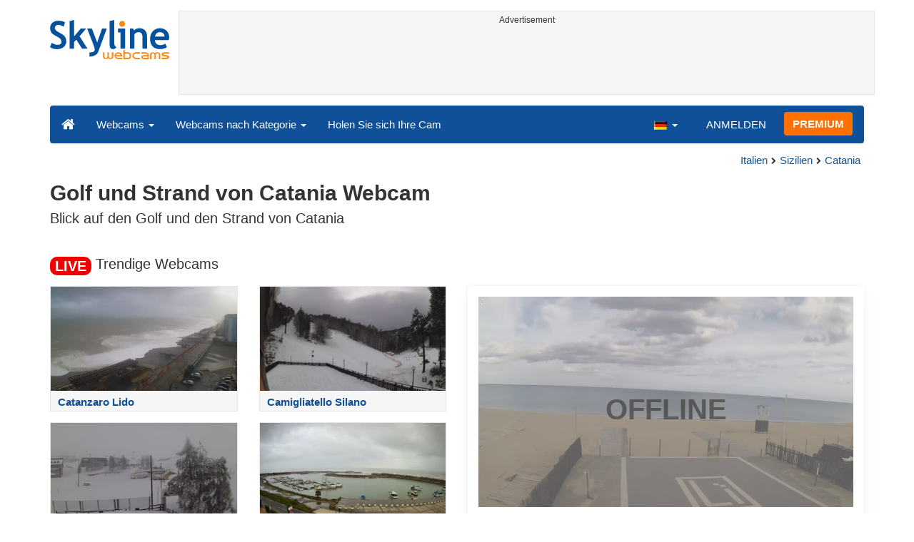

--- FILE ---
content_type: text/html; charset=UTF-8
request_url: https://www.skylinewebcams.com/de/webcam/italia/sicilia/catania/golfo-e-spiaggia-di-catania.html
body_size: 8196
content:
<!DOCTYPE html><html lang="de"><head><meta http-equiv="content-type" content="text/html;charset=utf-8"><meta name="viewport" content="width=device-width,initial-scale=1"><link rel="alternate" hreflang="x-default" href="https://www.skylinewebcams.com/webcam/italia/sicilia/catania/golfo-e-spiaggia-di-catania.html"><link rel="alternate" href="https://www.skylinewebcams.com/en/webcam/italia/sicilia/catania/golfo-e-spiaggia-di-catania.html" hreflang="en"><link rel="alternate" href="https://www.skylinewebcams.com/it/webcam/italia/sicilia/catania/golfo-e-spiaggia-di-catania.html" hreflang="it"><link rel="alternate" href="https://www.skylinewebcams.com/de/webcam/italia/sicilia/catania/golfo-e-spiaggia-di-catania.html" hreflang="de"><link rel="alternate" href="https://www.skylinewebcams.com/es/webcam/italia/sicilia/catania/golfo-e-spiaggia-di-catania.html" hreflang="es"><link rel="alternate" href="https://www.skylinewebcams.com/pl/webcam/italia/sicilia/catania/golfo-e-spiaggia-di-catania.html" hreflang="pl"><link rel="alternate" href="https://www.skylinewebcams.com/el/webcam/italia/sicilia/catania/golfo-e-spiaggia-di-catania.html" hreflang="el"><link rel="alternate" href="https://www.skylinewebcams.com/fr/webcam/italia/sicilia/catania/golfo-e-spiaggia-di-catania.html" hreflang="fr"><link rel="alternate" href="https://www.skylinewebcams.com/hr/webcam/italia/sicilia/catania/golfo-e-spiaggia-di-catania.html" hreflang="hr"><link rel="alternate" href="https://www.skylinewebcams.com/sl/webcam/italia/sicilia/catania/golfo-e-spiaggia-di-catania.html" hreflang="sl"><link rel="alternate" href="https://www.skylinewebcams.com/ru/webcam/italia/sicilia/catania/golfo-e-spiaggia-di-catania.html" hreflang="ru"><link rel="alternate" href="https://www.skylinewebcams.com/zh/webcam/italia/sicilia/catania/golfo-e-spiaggia-di-catania.html" hreflang="zh"><title>【LIVE】 Webcam Golf und Strand von Catania | SkylineWebcams</title><meta name="description" content="Lass dich von den Panoramablicken auf den Golf und den Strand von Catania mit dem blauen Meer und der Schönheit Siziliens begeistern, dank unserer Live-Webcam."><meta property="og:type" content="video.movie"><meta property="og:title" content="【LIVE】 Webcam Golf und Strand von Catania | SkylineWebcams"><meta property="og:description" content="Lass dich von den Panoramablicken auf den Golf und den Strand von Catania mit dem blauen Meer und der Schönheit Siziliens begeistern, dank unserer Live-Webcam."><meta property="og:site_name" content="SkylineWebcams"><meta property="og:image" content="https://cdn.skylinewebcams.com/social1643.jpg"><meta property="og:image:width" content="1200"><meta property="og:image:height" content="628"><meta property="og:updated_time" content="1769006417"><meta property="og:url" content="https://www.skylinewebcams.com/de/webcam/italia/sicilia/catania/golfo-e-spiaggia-di-catania.html"><meta name="robots" content="max-image-preview:large"><meta name="twitter:card" content="summary_large_image"><meta name="twitter:site" content="@SkylineWebcams"><script type="application/ld+json">{"@context":"https://schema.org","@type":"VideoObject","description":"Blick auf den Golf und den Strand von Catania.","interactionStatistic":{"@type":"InteractionCounter","interactionType":{"@type":"WatchAction"},"userInteractionCount":720711},"name":"【LIVE】 Webcam Golf und Strand von Catania | SkylineWebcams","thumbnailUrl":"https://cdn.skylinewebcams.com/social1643.jpg","uploadDate":"2024-02-27T15:45:21+01:00","publication":{"@type":"BroadcastEvent","isLiveBroadcast":true,"startDate":"2024-02-27T15:45:21+01:00"}}</script><base href="https://www.skylinewebcams.com/"><link href="https://cdn.jsdelivr.net/gh/SkylineWebcams/web@main/skyline7.css" rel="stylesheet"><link rel="shortcut icon" href="https://cdn.jsdelivr.net/gh/SkylineWebcams/web@main/favicon.ico" type="image/x-icon"><link rel="icon" href="https://cdn.jsdelivr.net/gh/SkylineWebcams/web@main/114x114.png" sizes="114x114"><link rel="icon" href="https://cdn.jsdelivr.net/gh/SkylineWebcams/web@main/72x72.png" sizes="72x72"><script async src="https://pagead2.googlesyndication.com/pagead/js/adsbygoogle.js?client=ca-pub-3692263245422372" crossorigin="anonymous"></script></head><body><div class="header container"><div class="row"><a class="col-xs-12 col-md-3 col-lg-2 logo" href="/"><img src="https://cdn.jsdelivr.net/gh/SkylineWebcams/web@main/skylinewebcams.svg" alt="SkylineWebcams live webcams" width="167" height="55"></a><div class="col-xs-12 col-md-9 col-lg-10 text-center" style="margin-top:15px;padding-right:0;padding-left:0"><div class="cam-light" style="width:100%;text-align:center"><p class="subt"><small>Advertisement</small></p><ins class="adsbygoogle reba" style="display:block;height:90px" data-ad-client="ca-pub-3692263245422372" data-ad-slot="8840405058" data-ad-format="horizzontal" data-full-width-responsive="true"></ins><script>(adsbygoogle = window.adsbygoogle || []).push({});</script></div></div></div><nav class="navbar navbar-inverse collapse in"><div class="container-fluid"><div class="navbar-header"><button type="button" class="navbar-toggle collapsed" data-toggle="collapse" data-target="#skynav" aria-label="Menu"><span class="icon-bar"></span><span class="icon-bar"></span><span class="icon-bar"></span></button><a class="navbar-brand" href="/" title="Startseite"><i class="s-home"></i></a><div class="dropdown mega-dropdown live"><a href="#" class="dropdown-toggle" data-toggle="dropdown">Webcams <span class="caret"></span></a><div class="dropdown-menu mega-dropdown-menu"><div class="col-sm-6 col-md-3"><div class="continent americas"><strong>AMERIKA</strong></div><div class="row"><div class="col-xs-12 col-md-6"><a href="/de/webcam/us-virgin-islands.html">Amerikanische Jungferninseln</a><a href="/de/webcam/argentina.html">Argentinien</a><a href="/de/webcam/barbados.html">Barbados</a><a href="/de/webcam/belize.html">Belize</a><a href="/de/webcam/bermuda.html">Bermuda</a><a href="/de/webcam/bolivia.html">Bolivien</a><a href="/de/webcam/brasil.html">Brasilien</a><a href="/de/webcam/chile.html">Chile</a><a href="/de/webcam/costa-rica.html">Costa Rica</a><a href="/de/webcam/dominican-republic.html">Dominikanische Republik</a><a href="/de/webcam/ecuador.html">Ecuador</a><a href="/de/webcam/el-salvador.html">El Salvador</a><a href="/de/webcam/grenada.html">Grenada</a></div><div class="col-xs-12 col-md-6"><a href="/de/webcam/guadeloupe.html">Guadeloupe</a><a href="/de/webcam/honduras.html">Honduras</a><a href="/de/webcam/canada.html">Kanada</a><a href="/de/webcam/caribbean-netherlands.html">Karibische Niederlande</a><a href="/de/webcam/martinique.html">Martinique</a><a href="/de/webcam/mexico.html">Mexiko</a><a href="/de/webcam/panama.html">Panama</a><a href="/de/webcam/peru.html">Peru</a><a href="/de/webcam/sint-maarten.html">Sint Maarten</a><a href="/de/webcam/uruguay.html">Uruguay</a><a href="/de/webcam/venezuela.html">Venezuela</a><a href="/de/webcam/united-states.html">Vereinigte Staaten</a></div></div></div><div class="col-sm-6 col-md-3"><div class="continent europe"><strong>EUROPA</strong></div><div class="row"><div class="col-xs-12 col-md-6"><a href="/de/webcam/albania.html">Albanien</a><a href="/de/webcam/bulgaria.html">Bulgarien</a><a href="/de/webcam/deutschland.html">Deutschland</a><a href="/de/webcam/faroe-islands.html">Die Färöer</a><a href="/de/webcam/france.html">Frankreich</a><a href="/de/webcam/ellada.html">Griechenland</a><a href="/de/webcam/ireland.html">Irland</a><a href="/de/webcam/iceland.html">Island</a><a href="/de/webcam/italia.html">Italien</a><a href="/de/webcam/hrvatska.html">Kroatien</a><a href="/de/webcam/luxembourg.html">Luxemburg</a><a href="/de/webcam/malta.html">Malta</a><a href="/de/webcam/norge.html">Norwegen</a></div><div class="col-xs-12 col-md-6"><a href="/de/webcam/austria.html">Österreich</a><a href="/de/webcam/poland.html">Polen</a><a href="/de/webcam/portugal.html">Portugal</a><a href="/de/webcam/repubblica-di-san-marino.html">Republik San Marino</a><a href="/de/webcam/cyprus.html">Republik Zypern</a><a href="/de/webcam/romania.html">Rumänien</a><a href="/de/webcam/schweiz.html">Schweiz</a><a href="/de/webcam/slovenija.html">Slowenien</a><a href="/de/webcam/espana.html">Spanien</a><a href="/de/webcam/czech-republic.html">Tschechien Republik</a><a href="/de/webcam/hungary.html">Ungarn</a><a href="/de/webcam/united-kingdom.html">Vereinigtes Königreich</a></div></div></div><div class="col-sm-6 col-md-2"><div class="continent africa"><strong>AFRIKA</strong></div><a href="/de/webcam/egypt.html">Ägypten</a><a href="/de/webcam/cabo-verde.html">Kap Verde</a><a href="/de/webcam/kenya.html">Kenia</a><a href="/de/webcam/morocco.html">Marokko</a><a href="/de/webcam/mauritius.html">Mauritius</a><a href="/de/webcam/zambia.html">Sambia</a><a href="/de/webcam/zanzibar.html">Sansibar</a><a href="/de/webcam/senegal.html">Senegal</a><a href="/de/webcam/seychelles.html">Seychellen</a><a href="/de/webcam/south-africa.html">Südafrika</a></div><div class="col-sm-6 col-md-2"><div class="continent asia"><strong>ASIEN</strong></div><a href="/de/webcam/china.html">China</a><a href="/de/webcam/israel.html">Israel</a><a href="/de/webcam/jordan.html">Jordanien</a><a href="/de/webcam/maldives.html">Malediven</a><a href="/de/webcam/philippines.html">Philippinen</a><a href="/de/webcam/sri-lanka.html">Sri Lanka</a><a href="/de/webcam/thailand.html">Thailand</a><a href="/de/webcam/turkey.html">Türkei</a><a href="/de/webcam/united-arab-emirates.html">Vereinigte Arabische Emirate</a><a href="/de/webcam/vietnam.html">Vietnam</a></div><div class="col-sm-6 col-md-2"><div class="continent oceania"><strong>OZEANIEN</strong></div><a href="/de/webcam/australia.html">Australien</a></div></div></div></div><div class="collapse navbar-collapse" id="skynav"><ul class="nav navbar-nav"><li class="dropdown mega-dropdown"><a href="#" class="dropdown-toggle" data-toggle="dropdown">Webcams nach Kategorie <span class="caret"></span></a><div class="dropdown-menu mega-dropdown-menu cat"><div class="container-fluid"><a href="/de/top-live-cams.html" class="col-xs-6 col-md-2"><p class="tcam">TOP Webcams</p><img src="https://cdn.jsdelivr.net/gh/SkylineWebcams/web@main/top-live-cams.webp" loading="lazy" class="img-responsive" alt="TOP Webcams" width="171" height="96"></a><a href="/de/new-livecams.html" class="col-xs-6 col-md-2"><p class="tcam">Neuzugänge Webcams</p><img src="https://cdn.jsdelivr.net/gh/SkylineWebcams/web@main/new-livecams.webp" loading="lazy" class="img-responsive" alt="Neuzugänge Webcams" width="171" height="96"></a><a href="/de/live-cams-category/city-cams.html" class="col-xs-6 col-md-2"><p class="tcam">Städte</p><img src="https://cdn.jsdelivr.net/gh/SkylineWebcams/web@main/live-cams-category/city-cams.webp" loading="lazy" class="img-responsive" alt="Städte" width="171" height="96"></a><a href="/de/live-cams-category/beach-cams.html" class="col-xs-6 col-md-2"><p class="tcam">Strände</p><img src="https://cdn.jsdelivr.net/gh/SkylineWebcams/web@main/live-cams-category/beach-cams.webp" loading="lazy" class="img-responsive" alt="Strände" width="171" height="96"></a><a href="/de/live-cams-category/nature-mountain-cams.html" class="col-xs-6 col-md-2"><p class="tcam">Landschaften</p><img src="https://cdn.jsdelivr.net/gh/SkylineWebcams/web@main/live-cams-category/nature-mountain-cams.webp" loading="lazy" class="img-responsive" alt="Landschaften" width="171" height="96"></a><a href="/de/live-cams-category/seaport-cams.html" class="col-xs-6 col-md-2"><p class="tcam">Die Marinen</p><img src="https://cdn.jsdelivr.net/gh/SkylineWebcams/web@main/live-cams-category/seaport-cams.webp" loading="lazy" class="img-responsive" alt="Die Marinen" width="171" height="96"></a><a href="/de/live-cams-category/unesco-cams.html" class="col-xs-6 col-md-2"><p class="tcam">Unesco</p><img src="https://cdn.jsdelivr.net/gh/SkylineWebcams/web@main/live-cams-category/unesco-cams.webp" loading="lazy" class="img-responsive" alt="Unesco" width="171" height="96"></a><a href="/de/live-cams-category/ski-cams.html" class="col-xs-6 col-md-2"><p class="tcam">Skipisten</p><img src="https://cdn.jsdelivr.net/gh/SkylineWebcams/web@main/live-cams-category/ski-cams.webp" loading="lazy" class="img-responsive" alt="Skipisten" width="171" height="96"></a><a href="/de/live-cams-category/animals-cams.html" class="col-xs-6 col-md-2"><p class="tcam">Tiere</p><img src="https://cdn.jsdelivr.net/gh/SkylineWebcams/web@main/live-cams-category/animals-cams.webp" loading="lazy" class="img-responsive" alt="Tiere" width="171" height="96"></a><a href="/de/live-cams-category/volcanoes-cams.html" class="col-xs-6 col-md-2"><p class="tcam">Vulkane</p><img src="https://cdn.jsdelivr.net/gh/SkylineWebcams/web@main/live-cams-category/volcanoes-cams.webp" loading="lazy" class="img-responsive" alt="Vulkane" width="171" height="96"></a><a href="/de/live-cams-category/lake-cams.html" class="col-xs-6 col-md-2"><p class="tcam">Seen</p><img src="https://cdn.jsdelivr.net/gh/SkylineWebcams/web@main/live-cams-category/lake-cams.webp" loading="lazy" class="img-responsive" alt="Seen" width="171" height="96"></a><a href="/de/live-cams-category/live-web-cams.html" class="col-xs-6 col-md-2"><p class="tcam">Aus dem Web</p><img src="https://cdn.jsdelivr.net/gh/SkylineWebcams/web@main/live-cams-category/live-web-cams.webp" loading="lazy" class="img-responsive" alt="Aus dem Web" width="171" height="96"></a></div></div></li><li class="mega-dropdown hidden-sm"><a href="/promo.html">Holen Sie sich Ihre Cam</a></li></ul><ul class="nav navbar-nav navbar-right"><li class="dropdown hidden-xs"><a class="dropdown-toggle" data-toggle="dropdown" role="button" aria-expanded="false"><img src="https://cdn.jsdelivr.net/gh/SkylineWebcams/web@main/webcam.gif" class="ln_css ln-de" alt="Deutsch" width="20" height="14"> <span class="caret"></span></a><ul class="dropdown-menu"><li><a href="/en/webcam/italia/sicilia/catania/golfo-e-spiaggia-di-catania.html"><img src="https://cdn.jsdelivr.net/gh/SkylineWebcams/web@main/webcam.gif" class="ln_css ln-en" alt="English" width="20" height="14"> English</a></li><li><a href="/it/webcam/italia/sicilia/catania/golfo-e-spiaggia-di-catania.html"><img src="https://cdn.jsdelivr.net/gh/SkylineWebcams/web@main/webcam.gif" class="ln_css ln-it" alt="Italiano" width="20" height="14"> Italiano</a></li><li><a href="/es/webcam/italia/sicilia/catania/golfo-e-spiaggia-di-catania.html"><img src="https://cdn.jsdelivr.net/gh/SkylineWebcams/web@main/webcam.gif" class="ln_css ln-es" alt="Español" width="20" height="14"> Español</a></li><li><a href="/pl/webcam/italia/sicilia/catania/golfo-e-spiaggia-di-catania.html"><img src="https://cdn.jsdelivr.net/gh/SkylineWebcams/web@main/webcam.gif" class="ln_css ln-pl" alt="Polish" width="20" height="14"> Polish</a></li><li><a href="/el/webcam/italia/sicilia/catania/golfo-e-spiaggia-di-catania.html"><img src="https://cdn.jsdelivr.net/gh/SkylineWebcams/web@main/webcam.gif" class="ln_css ln-el" alt="Ελληνικά" width="20" height="14"> Ελληνικά</a></li><li><a href="/fr/webcam/italia/sicilia/catania/golfo-e-spiaggia-di-catania.html"><img src="https://cdn.jsdelivr.net/gh/SkylineWebcams/web@main/webcam.gif" class="ln_css ln-fr" alt="Français" width="20" height="14"> Français</a></li><li><a href="/hr/webcam/italia/sicilia/catania/golfo-e-spiaggia-di-catania.html"><img src="https://cdn.jsdelivr.net/gh/SkylineWebcams/web@main/webcam.gif" class="ln_css ln-hr" alt="Hrvatski" width="20" height="14"> Hrvatski</a></li><li><a href="/sl/webcam/italia/sicilia/catania/golfo-e-spiaggia-di-catania.html"><img src="https://cdn.jsdelivr.net/gh/SkylineWebcams/web@main/webcam.gif" class="ln_css ln-sl" alt="Slovenski" width="20" height="14"> Slovenski</a></li><li><a href="/ru/webcam/italia/sicilia/catania/golfo-e-spiaggia-di-catania.html"><img src="https://cdn.jsdelivr.net/gh/SkylineWebcams/web@main/webcam.gif" class="ln_css ln-ru" alt="Русский" width="20" height="14"> Русский</a></li><li><a href="/zh/webcam/italia/sicilia/catania/golfo-e-spiaggia-di-catania.html"><img src="https://cdn.jsdelivr.net/gh/SkylineWebcams/web@main/webcam.gif" class="ln_css ln-zh" alt="简体中文（中国）" width="20" height="14"> 简体中文（中国）</a></li></ul></li><li class="loginbtn"><a class="utility mega-dropdown" role="button" data-toggle="modal" data-href="https://www.skylinewebcams.com/cams/login.php?l=de">ANMELDEN</a></li><li><a href="/de/premium.html" class="btn btn-default navbar-btn btn-warning">PREMIUM</a></li></ul></div></div></nav></div><div class="content"><div class="container"><div class="row"><div class="col-xs-12"><ol class="breadcrumb" itemscope itemtype="https://schema.org/BreadcrumbList"><li itemprop="itemListElement" itemscope itemtype="https://schema.org/ListItem"><meta itemprop="item" content="https://www.skylinewebcams.com/de/webcam.html"><meta itemprop="name" content="Webcams"><meta itemprop="position" content="1"></li><li itemprop="itemListElement" itemscope itemtype="https://schema.org/ListItem"><a itemprop="item" href="/de/webcam/italia.html"><span itemprop="name">Italien</span></a><meta itemprop="position" content="2"></li><li itemprop="itemListElement" itemscope itemtype="https://schema.org/ListItem"><a itemprop="item" href="/de/webcam/italia/sicilia.html"><span itemprop="name">Sizilien</span></a><meta itemprop="position" content="3"></li><li itemprop="itemListElement" itemscope itemtype="https://schema.org/ListItem"><a itemprop="item" href="/de/webcam/italia/sicilia/catania.html"><span itemprop="name">Catania</span></a><meta itemprop="position" content="4"></li></ol></div><div class="col-xs-12"><h1>Golf und Strand von Catania Webcam</h1><h2>Blick auf den Golf und den Strand von Catania</h2></div></div><br><div class="row"><div class="col-xs-12"><h2><small><span class="badge live">LIVE</span></small> Trendige Webcams</h2></div><div class="col-md-6"><div id="car-slide" class="carousel slide"><div class="carousel-inner"><div class="item active"><div class="row"><div class="col-md-6 col-sm-6 col-xs-6"><a href="/de/webcam/italia/calabria/catanzaro/catanzaro-lido-copanello.html"><div class="cam-light"><img src="https://cdn.skylinewebcams.com/live97.jpg" loading="lazy" class="img-responsive" alt="Catanzaro Lido" width="344" height="193" style="display:block"><div class="tcam">Catanzaro Lido</div></div></a></div><div class="col-md-6 col-sm-6 col-xs-6"><a href="/de/webcam/italia/calabria/cosenza/camigliatello-silano.html"><div class="cam-light"><img src="https://cdn.skylinewebcams.com/live1338.jpg" loading="lazy" class="img-responsive" alt="Camigliatello Silano" width="344" height="193" style="display:block"><div class="tcam">Camigliatello Silano</div></div></a></div><div class="col-md-6 col-sm-6 col-xs-6"><a href="/de/webcam/italia/sicilia/catania/etna-piazzale-rifugio-sapienza.html"><div class="cam-light"><img src="https://cdn.skylinewebcams.com/live1376.jpg" loading="lazy" class="img-responsive" alt="Vulkan Ätna - Piazzale Rifugio Sapienza" width="344" height="193" style="display:block"><div class="tcam">Vulkan Ätna - Piazzale Rifugio Sapienza</div></div></a></div><div class="col-md-6 col-sm-6 col-xs-6"><a href="/de/webcam/italia/calabria/catanzaro/porto-catanzaro-lido.html"><div class="cam-light"><img src="https://cdn.skylinewebcams.com/live335.jpg" loading="lazy" class="img-responsive" alt="Hafen von Catanzaro Lido" width="344" height="193" style="display:block"><div class="tcam">Hafen von Catanzaro Lido</div></div></a></div></div></div><div class="item"><div class="row"><div class="col-md-6 col-sm-6 col-xs-6"><a href="/de/webcam/espana/canarias/santa-cruz-de-tenerife/playa-los-cristianos.html"><div class="cam-light"><img src="https://cdn.skylinewebcams.com/live340.jpg" loading="lazy" class="img-responsive" alt="Playa de Los Cristianos - Teneriffa" width="344" height="193" style="display:block"><div class="tcam">Playa de Los Cristianos - Teneriffa</div></div></a></div><div class="col-md-6 col-sm-6 col-xs-6"><a href="/de/webcam/italia/calabria/crotone/villaggio-palumbo.html"><div class="cam-light"><img src="https://cdn.skylinewebcams.com/live203.jpg" loading="lazy" class="img-responsive" alt="Sila - Villaggio Palumbo" width="344" height="193" style="display:block"><div class="tcam">Sila - Villaggio Palumbo</div></div></a></div><div class="col-md-6 col-sm-6 col-xs-6"><a href="/de/webcam/italia/sicilia/palermo/spiaggia-mondello.html"><div class="cam-light"><img src="https://cdn.skylinewebcams.com/live571.jpg" loading="lazy" class="img-responsive" alt="Strand von Mondello - Palermo" width="344" height="193" style="display:block"><div class="tcam">Strand von Mondello - Palermo</div></div></a></div><div class="col-md-6 col-sm-6 col-xs-6"><a href="/de/webcam/italia/puglia/lecce/santa-cesarea-terme-lecce.html"><div class="cam-light"><img src="https://cdn.skylinewebcams.com/live716.jpg" loading="lazy" class="img-responsive" alt="Santa Cesarea Terme - Lecce" width="344" height="193" style="display:block"><div class="tcam">Santa Cesarea Terme - Lecce</div></div></a></div></div></div><div class="item"><div class="row"><div class="col-md-6 col-sm-6 col-xs-6"><a href="/de/webcam/italia/puglia/lecce/santa-cesarea-terme.html"><div class="cam-light"><img src="https://cdn.skylinewebcams.com/live705.jpg" loading="lazy" class="img-responsive" alt="Santa Cesarea Terme" width="344" height="193" style="display:block"><div class="tcam">Santa Cesarea Terme</div></div></a></div><div class="col-md-6 col-sm-6 col-xs-6"><a href="/de/webcam/italia/sicilia/messina/taormina.html"><div class="cam-light"><img src="https://cdn.skylinewebcams.com/live891.jpg" loading="lazy" class="img-responsive" alt="Taormina" width="344" height="193" style="display:block"><div class="tcam">Taormina</div></div></a></div><div class="col-md-6 col-sm-6 col-xs-6"><a href="/de/webcam/italia/sicilia/messina/taormina-baia-mazzaro.html"><div class="cam-light"><img src="https://cdn.skylinewebcams.com/live1126.jpg" loading="lazy" class="img-responsive" alt="Taormina - Bucht von Mazzarò" width="344" height="193" style="display:block"><div class="tcam">Taormina - Bucht von Mazzarò</div></div></a></div><div class="col-md-6 col-sm-6 col-xs-6"><a href="/de/webcam/italia/calabria/crotone/ciro-marina.html"><div class="cam-light"><img src="https://cdn.skylinewebcams.com/live2895.jpg" loading="lazy" class="img-responsive" alt="Ciro Marina" width="344" height="193" style="display:block"><div class="tcam">Ciro Marina</div></div></a></div></div></div></div><ol class="carousel-indicators coolcam"><li data-target="#car-slide" data-slide-to="0" class="active"></li><li data-target="#car-slide" data-slide-to="1"></li><li data-target="#car-slide" data-slide-to="2"></li></ol></div></div><div class="col-xs-12 col-md-6"><div class="request off"><div style="position:relative"><img src="https://cdn.skylinewebcams.com/1643.jpg" width="945" height="532" style="opacity:0.7" class="img-responsive" alt="Webcam"><p style="position:absolute;top:40%;left:50%;transform:translate(-50%,-50%);font-size:4rem;opacity:0.6"><strong>OFFLINE</strong></p></div><ul class="nav nav-pills nav-justified"><li class="acc align-middle text-center"><div class="btn-group btn-group-justified"><div class="btn-group"><a href="/de/webcam/italia/sicilia/catania/golfo-e-spiaggia-di-catania/timelapse.html" title="Video-Zeitraffer von 10/24/2025"><i class="s-lapse"></i><br>Zeitraffer</a></div><div class="btn-group"><a href="/de/weather/italia/sicilia/catania.html" title="Wettervorhersage"><i class="s-meteo"></i><br>Wetter</a></div><div id="rtng" class="btn-group dropdown" itemscope itemtype="https://schema.org/SoftwareApplication"><span itemprop="name" class="hidden">SkylineWebcams</span><span itemprop="applicationCategory" class="hidden">Webcam</span><a id="rating" role="button" data-toggle="dropdown" aria-haspopup="true" aria-expanded="false"><i class="s-star"></i><br>Wählen</a><ul id="stars" class="dropdown-menu pull-right" aria-labelledby="rating" itemprop="aggregateRating" itemscope itemtype="https://schema.org/AggregateRating"><li>Die Webcam wählen</li><li class="star sel" data-value="1&amp;id=1643"><i class="s-star"></i></li><li class="star sel" data-value="2&amp;id=1643"><i class="s-star"></i></li><li class="star sel" data-value="3&amp;id=1643"><i class="s-star"></i></li><li class="star sel" data-value="4&amp;id=1643"><i class="s-star"></i></li><li class="star sel" data-value="5&amp;id=1643"><i class="s-star"></i></li><li class="ratemsg"><strong><span itemprop="ratingValue">4.8</span></strong>/<strong><span itemprop="bestRating">5</span></strong> - <span itemprop="ratingCount">348</span> Abstimmungen</li></ul></div></div></li></ul></div></div></div></div><div class="bg-light"><div class="container"><ul class="wa nav nav-tabs" role="tablist"><li class="nav-item active" role="presentation"><a href="#tab_near" class="nav-link active" data-toggle="tab" role="tab">WEBCAMS IN DER NÄHE</a></li><li class="nav-item" role="presentation"><a href="#tab_photo" class="nav-link" data-toggle="tab" role="tab">FOTOS</a></li></ul><div id="content" class="tab-content"><div id="tab_near" class="card tab-pane active" role="tabpanel"><a class="tab" data-toggle="collapse" href="#col-near" data-parent="#content" aria-expanded="true">WEBCAMS IN DER NÄHE<i class="s-bottom pull-right"></i></a><div id="col-near" class="collapse in" role="tabpanel"><div class="tab-pane fade in active" id="cams_near"><div class="row"><a href="/promo.html" class="col-xs-12 col-sm-6 col-md-4"><div class="cam-light white"><img src="https://cdn.jsdelivr.net/gh/SkylineWebcams/web@main/ec/get_cam_deUSD.png" style="border:2px solid #ff7000" loading="lazy" alt="Get your SkylineWebcams" width="500" height="333"></div></a><a href="/de/webcam/italia/sicilia/catania/vulcano-etna.html" class="col-xs-12 col-sm-6 col-md-4"><div class="cam-light white"><span class="lcam">Welterbe</span><img src="https://cdn.skylinewebcams.com/live741.webp" loading="lazy" alt="Webcam Ätna Live" width="344" height="193"><div class="tcam">Ätna Live</div></div></a><a href="/de/webcam/italia/sicilia/catania/vulcano-etna-versante-nord.html" class="col-xs-12 col-sm-6 col-md-4"><div class="cam-light white"><span class="lcam">Welterbe</span><img src="https://cdn.skylinewebcams.com/live1737.webp" loading="lazy" alt="Webcam Ätna Nord" width="344" height="193"><div class="tcam">Ätna Nord</div></div></a><a href="/de/webcam/italia/sicilia/catania/vulcano-etna-lato-sud.html" class="col-xs-12 col-sm-6 col-md-4"><div class="cam-light white"><span class="lcam">Welterbe</span><img src="https://cdn.skylinewebcams.com/live5672.webp" loading="lazy" alt="Webcam Ätna Süd" width="344" height="193"><div class="tcam">Ätna Süd</div></div></a><a href="/de/webcam/italia/sicilia/catania/etna-eruzioni-crateri-sud.html" class="col-xs-12 col-sm-6 col-md-4"><div class="cam-light white"><span class="lcam">Welterbe</span><img src="https://cdn.skylinewebcams.com/live5566.webp" loading="lazy" alt="Webcam Ätna - Südliche Kraterausbrüche" width="344" height="193"><div class="tcam">Ätna - Südliche Kraterausbrüche</div></div></a><a href="/de/webcam/italia/sicilia/catania/etna-crateri-tarderia.html" class="col-xs-12 col-sm-6 col-md-4"><div class="cam-light white"><span class="lcam">Welterbe</span><img src="https://cdn.skylinewebcams.com/live5770.webp" loading="lazy" alt="Webcam Ätna - Südostkraterausbruch" width="344" height="193"><div class="tcam">Ätna - Südostkraterausbruch</div></div></a><div class="col-xs-12"><div class="cam-vert"><p class="subt"><small>Advertisement</small></p><ins class="adsbygoogle" style="display:block" data-ad-client="ca-pub-3692263245422372" data-ad-slot="9111743113" data-ad-format="auto" data-full-width-responsive="true"></ins><script>(adsbygoogle = window.adsbygoogle || []).push({});</script></div></div><a href="/de/webcam/italia/sicilia/catania/vulcano-etna-sud.html" class="col-xs-12 col-sm-6 col-md-4"><div class="cam-light white"><span class="lcam">Welterbe</span><img src="https://cdn.skylinewebcams.com/live435.webp" loading="lazy" alt="Webcam Ätna - Gipfelkrater" width="344" height="193"><div class="tcam">Ätna - Gipfelkrater</div></div></a><a href="/de/webcam/italia/sicilia/catania/vulcano-etna-sud-est.html" class="col-xs-12 col-sm-6 col-md-4"><div class="cam-light white"><span class="lcam">Welterbe</span><img src="https://cdn.skylinewebcams.com/live1725.webp" loading="lazy" alt="Webcam Vulkan Ätna Südost" width="344" height="193"><div class="tcam">Vulkan Ätna Südost</div></div></a><a href="/de/webcam/italia/sicilia/messina/taormina.html" class="col-xs-12 col-sm-6 col-md-4"><div class="cam-light white"><img src="https://cdn.skylinewebcams.com/live891.webp" loading="lazy" alt="Webcam Taormina" width="344" height="193"><div class="tcam">Taormina</div></div></a><a href="/de/webcam/italia/sicilia/catania/vulcano-etna-mascalucia.html" class="col-xs-12 col-sm-6 col-md-4"><div class="cam-light white"><span class="lcam">Welterbe</span><img src="https://cdn.skylinewebcams.com/live1208.webp" loading="lazy" alt="Webcam Ätna - Mascalucia" width="344" height="193"><div class="tcam">Ätna - Mascalucia</div></div></a><a href="/de/webcam/italia/sicilia/siracusa/brucoli-augusta.html" class="col-xs-12 col-sm-6 col-md-4"><div class="cam-light white"><img src="https://cdn.skylinewebcams.com/live4369.webp" loading="lazy" alt="Webcam Golf von Brucoli - Augusta" width="344" height="193"><div class="tcam">Golf von Brucoli - Augusta</div></div></a><a href="/de/webcam/italia/sicilia/catania/etna-piazzale-rifugio-sapienza.html" class="col-xs-12 col-sm-6 col-md-4"><div class="cam-light white"><span class="lcam">Welterbe</span><img src="https://cdn.skylinewebcams.com/live1376.webp" loading="lazy" alt="Webcam Vulkan Ätna - Piazzale Rifugio Sapienza" width="344" height="193"><div class="tcam">Vulkan Ätna - Piazzale Rifugio Sapienza</div></div></a><div class="col-xs-12 col-md-offset-4 col-md-4 m-auto"><a href="/de/webcam.html" class="btn tag btn-warning btn-block btn-lg">Alle Webcams <i class="s-next"></i></a></div></div></div></div></div><div id="tab_photo" class="card tab-pane fade" role="tabpanel"><a class="tab collapsed" data-toggle="collapse" href="#col-photo" data-parent="#content" aria-expanded="false">FOTOS<i class="s-bottom pull-right"></i></a><div id="col-photo" class="collapse" role="tabpanel">FOTOS<br>Lädt...</div></div></div></div></div><div class="container" style="padding-top:30px;background:#ffffff"><div class="row off"><div class="col-xs-12"><div class="descr"><p>Genieße einen faszinierenden Blick auf den <strong>Golf</strong> und den <strong>Strand von Catania</strong>, einen der malerischsten Küstenabschnitte <strong>Siziliens</strong>!</p><p>Unsere <strong>Webcam Catania Strand</strong> bietet einen unvergleichlichen Blick auf das azurblaue Mittelmeer, das sanft an den goldenen Sand der Strände von Catania plätschert. Diese einzigartige Perspektive fängt die Essenz der sizilianischen Küste perfekt ein, wo natürliche Schönheit und kultureller Reichtum aufeinandertreffen. Lass dich von den wechselnden Farben des Himmels im Laufe des Tages bezaubern. Der Golf und der Strand von Catania bieten nicht nur ein malerisches Panorama, sondern auch einen Ort, an dem die reiche Geschichte Siziliens weiterlebt und die mediterrane Lebensfreude spürbar ist. Tauche in diese bezaubernde Atmosphäre ein und erlebe den Zauber eines der schönsten Orte <strong>Italiens</strong>.</p><p>Bestaune weitere fantastische Aussichten dank unseren schönen <a href="/de/webcam/italia/sicilia/catania.html"><strong>Live-Webcams in Catania</strong></a>.</p><h3>Entdecke die Umgebung von Catanias Golf und Strand</h3><p>Catania, gelegen an der Ostküste Siziliens, bietet nicht nur einen herrlichen Blick auf den Golf und den Strand, sondern auch eine Fülle von kulturellen und natürlichen Sehenswürdigkeiten in der Umgebung. Lass uns einige der faszinierendsten Orte in der Nähe erkunden, die du während deines Aufenthalts besuchen kannst.</p><h3>Sehenswürdigkeiten</h3><ul><li><b>Ätna-Vulkan</b></li></ul><p>Kein Besuch in Catania wäre komplett ohne eine Erkundung des majestätischen <b>Ätna</b>, des größten aktiven Vulkans Europas. Atemberaubende Wanderungen führen dich durch mondähnliche Landschaften und bieten spektakuläre Ausblicke auf die Umgebung. Es gibt geführte Touren, die dir mehr über die Geologie und die Geschichte des Vulkans erzählen. Vergiss nicht, deine Kamera mitzunehmen, um die unvergesslichen Momente festzuhalten!</p><ul><li><b>Römisches Theater von Catania</b></li></ul><p>Für alle, die sich für Geschichte und Archäologie interessieren, ist das <b>Römische Theater von Catania</b> ein Muss. Dieses antike Theater aus dem 2. Jahrhundert nach Christus zeigt die reiche Geschichte der Region und ermöglicht es den Besuchern, in die Vergangenheit einzutauchen. Die gut erhaltenen Ruinen lassen dich die Atmosphäre vergangener Zeiten spüren.</p><ul><li><b>Riserva Naturale Orientata Oasi del Simeto</b></li></ul><p>Diese natürliche Oase ist ein Paradies für Naturliebhaber. Die <b>Riserva Naturale Orientata Oasi del Simeto</b> bietet eine beeindruckende Vielfalt an Flora und Fauna. Vogelbeobachter kommen hier voll auf ihre Kosten, da die Gegend viele seltene Vogelarten beherbergt. Ein Spaziergang durch diese natürliche Oase verspricht Ruhe und Entspannung und ist perfekt, um den hektischen Alltag zu entfliehen.</p><ul><li><b>Catanias historisches Stadtzentrum</b></li></ul><p>Das historische Zentrum von Catania, geprägt von barocker Architektur, ist ein Ort voller Charme und Geschichte. Die <b>Piazza del Duomo</b> mit der beeindruckenden Kathedrale von Catania ist ein idealer Ausgangspunkt, um die Stadt zu erkunden. Bummle über die <b>Via Etnea</b>, die Hauptstraße mit vielen Geschäften, Cafés und lokalem Flair. Vergiss nicht, ein typisches sizilianisches Gelato zu probieren!</p><ul><li><b>Castello Ursino</b></li></ul><p>Das mittelalterliche <b>Castello Ursino</b> ist eines der bemerkenswertesten Bauwerke in Catania. Ursprünglich als königliche Residenz und Festung erbaut, beherbergt es heute das Stadtmuseum, das eine Vielzahl von Kunstwerken und antiken Artefakten zeigt. Dieses imposante Schloss erzählt die Geschichte von Eroberungen und kulturellen Veränderungen und bietet gleichzeitig eine herrliche Aussicht auf die Stadt.</p><h3>Einzigartige Erlebnisse</h3><p>Catania und seine Umgebung bieten eine einzigartige Mischung aus Kultur, Natur und Geschichte. Egal, ob du dich für die feurige Kraft des Ätna begeisterst, die barocke Schönheit der Stadt im Zentrum bestaunst oder die Ruhe der Oase des Simeto genießt, jede dieser Erlebnisse wird deine Reise unvergesslich machen. Bereite dich darauf vor, in eine Welt voller Entdeckungen einzutauchen und die Überraschungen zu erleben, die jede Ecke dieser zauberhaften Region zu bieten hat.</p><p>Vergiss nicht, deine Erkundungstour mit einem Abstecher in die lokale Küche abzurunden. Die Aromen Siziliens sind einzigartig und ein Genuss, den man sich nicht entgehen lassen sollte!</p></div></div></div></div></div><div class="footer"><div class="container" style="line-height:1.6"><div class="col-sm-4"><img src="https://cdn.jsdelivr.net/gh/SkylineWebcams/web@main/vr.svg" alt="VisioRay" loading="lazy" width="140" height="18"> S.r.l.<span class="copy">Copyright 2011 - 2026</span><hr class="visible-xs"></div><div class="col-sm-4 link"><a href="/de/about-us.html" class="clearfix">Über uns</a><a href="/promo.html">Holen Sie sich Ihre Cam</a><a href="/de/constructions.html" class="clearfix">Baustellen Time-Lapse</a><a href="/de/contact.html" class="clearfix">Kontakt</a></div><div class="col-sm-4 link"><a href="/de/support/faq.html">FAQs</a><a href="/de/terms-of-use.html" class="clearfix">Nutzungsbedingungen</a><a href="/de/cookie-policy.html">Cookie Policy</a><a href="/de/privacy-policy.html">Datenschutzrichtlinie</a></div></div></div><div class="modal fade modal-utl" id="utility" role="dialog" aria-hidden="true"></div><script src="https://cdn.jsdelivr.net/gh/SkylineWebcams/web@main/sky.js"></script><script>$(document).ready(function(){});$nav_p=$nav_d=$nav_c=0;$(".nav-tabs a,.tab-pane a").click(function(e){var url=$(this).attr("href");if((url=="#tab_photo"||url=="#col-photo")&&$nav_p==0){$("#col-photo").load("https://photo.skylinewebcams.com/pht.php?pid=1643&l=de");$nav_p=1;}});</script></body></html>

--- FILE ---
content_type: text/html; charset=utf-8
request_url: https://www.google.com/recaptcha/api2/aframe
body_size: 256
content:
<!DOCTYPE HTML><html><head><meta http-equiv="content-type" content="text/html; charset=UTF-8"></head><body><script nonce="vYn0XvcSaqgEuSQdiMxe6A">/** Anti-fraud and anti-abuse applications only. See google.com/recaptcha */ try{var clients={'sodar':'https://pagead2.googlesyndication.com/pagead/sodar?'};window.addEventListener("message",function(a){try{if(a.source===window.parent){var b=JSON.parse(a.data);var c=clients[b['id']];if(c){var d=document.createElement('img');d.src=c+b['params']+'&rc='+(localStorage.getItem("rc::a")?sessionStorage.getItem("rc::b"):"");window.document.body.appendChild(d);sessionStorage.setItem("rc::e",parseInt(sessionStorage.getItem("rc::e")||0)+1);localStorage.setItem("rc::h",'1769007306220');}}}catch(b){}});window.parent.postMessage("_grecaptcha_ready", "*");}catch(b){}</script></body></html>